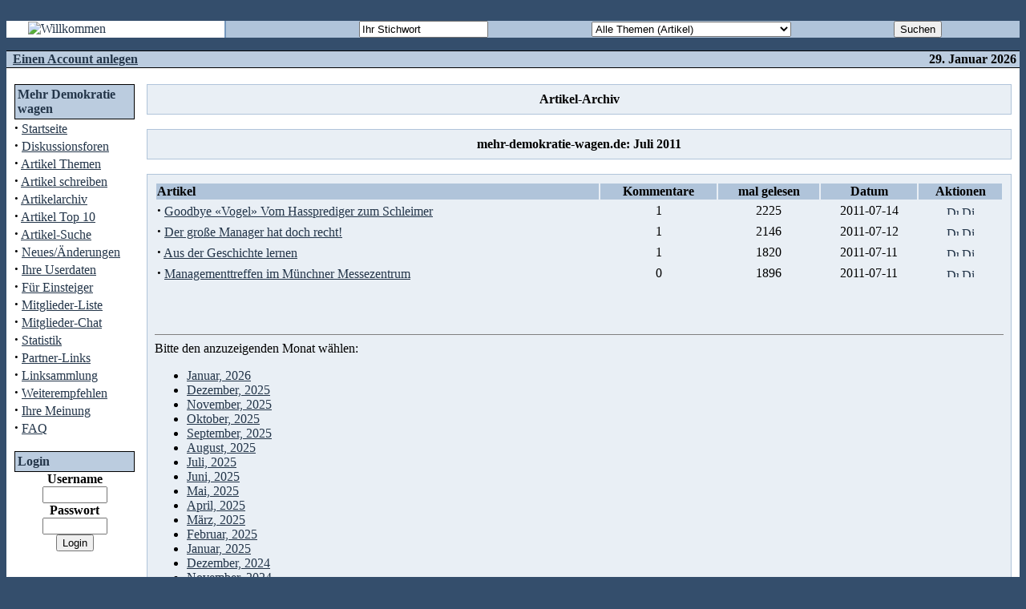

--- FILE ---
content_type: text/html; charset=ISO-8859-1
request_url: http://mehr-demokratie-wagen.de/modules.php?name=Stories_Archive&sa=show_month&year=2011&month=07&month_l=Juli
body_size: 5916
content:
<!DOCTYPE HTML PUBLIC "-//W3C//DTD HTML 4.01 Transitional//EN">
<html>
<head>
<title>mehr-demokratie-wagen.de </title>
<META HTTP-EQUIV="Content-Type" CONTENT="text/html; charset=ISO-8859-1">
<META HTTP-EQUIV="EXPIRES" CONTENT="0">
<META NAME="RESOURCE-TYPE" CONTENT="DOCUMENT">
<META NAME="DISTRIBUTION" CONTENT="GLOBAL">
<META NAME="AUTHOR" CONTENT="mehr-demokratie-wagen.de">
<META NAME="COPYRIGHT" CONTENT="Copyright (c) 2001 by mehr-demokratie-wagen.de">
<META NAME="KEYWORDS" CONTENT="Politik, politisch, Demokratie, CDU, CSU, SPD, Grüne, Bündnis 90, FDP, PDS, Schillpartei, Stoiber, Beckstein, Glos, Goppel, Strauß, Merz, Merkel, Kohl, Koch, Müller, Schönbohm, Rütgers, Mayer, Schröder, Müntefering, Struck, Scharping, Fischer, Schlauch, Rot, Westerwelle, Gerhard, Möllemann, Gysi, Pau, Bartsch, Wahl, Wahlkampf, Bundestag, Bundestagswahl, Bundestagswahlkampf, Skandale, Systeme, Sozialismus, Kapitalismus, Gesellschaft, Demonstration, Welt, UNO, Vereinte Nationen, Globalisierung, News, news, Nachrichten, Meldungen">
<META NAME="DESCRIPTION" CONTENT="Der Demokratie zuliebe: Helfen Sie mit!">
<META NAME="ROBOTS" CONTENT="INDEX, FOLLOW">
<META NAME="REVISIT-AFTER" CONTENT="1 DAYS">
<META NAME="RATING" CONTENT="GENERAL">
<META NAME="GENERATOR" CONTENT="PHP-Nuke 5.4 - http://phpnuke.org">
<LINK REL="StyleSheet" HREF="themes/Standard/style/style.css" TYPE="text/css">


</head>

<body bgcolor='#344E6C' text='#000000' link='#233549' vlink='#233549' alink='#344E6C'><br>

<form action="search.php" method="get">

<table cellpadding="0" cellspacing="0" width="100%" border="0" align="center" bgcolor="#ffffff">
 <tr>
  <td bgcolor="#ffffff"><img
   height="16" alt="" hspace="0" src="themes/Standard/images/corner-top-left.gif" width="17" align="left"
   ><a href="index.php"><img src="themes/Standard/images/logo.gif" align="left" alt="Willkommen" border="0" hspace="10"
  ></a></td>
  <td bgcolor="#7597BD"><IMG src="themes/Standard/images/pixel.gif" width="1" height="1" alt="" border="0" hspace="0"></td>
  <td bgcolor="#B0C4DA" align="right">
   <font class="content"><input type="text" name="query" size="18" value="Ihr Stichwort"></font>
  </td>
  <td bgcolor="#B0C4DA" align="center">
   <font class="content">
   <select name="topic">
<option value="">Alle Themen (Artikel)</option>
<option value="14" >Demokratie live: Aktionen</option>
<option value="19" >Deutschland-Politik</option>
<option value="8" >Edmund Stoiber</option>
<option value="12" >Herausforderung: Globalisierung</option>
<option value="16" >Politische Systeme im Vergleich</option>
<option value="15" >Probleme & Lösungen der Gesellschaft</option>
<option value="17" >Skandale & Bananen</option>
<option value="18" >Wahlkampf Bundestagswahl 2002</option>
<option value="13" >Weltpolitik</option>
</select>
   </font>
  </td>
  <td bgcolor="#B0C4DA" align="left">
   <font class="content">
   <b><input type=submit value="Suchen"></b>
   </font>
  </td>
  <td bgcolor="#B0C4DA" valign="top" 
   ><img height="17" alt="" hspace="0" src="themes/Standard/images/corner-top-right.gif" width="17" align="right"
  ></td>
 </tr>
</table>

</form>

<table cellpadding="0" cellspacing="0" width="100%" border="0" align="center" bgcolor="#fefefe">

 <tr>
  <td bgcolor="#000000" colspan="4"
   ><IMG src="themes/Standard/images/pixel.gif" width="1" height=1 alt="" border="0" hspace="0"
  ></td>
 </tr>

 <tr valign="middle" bgcolor="#BBCCDF">
  <td width="25%" nowrap><font class="content" color="#233549">
   <b>&nbsp;&nbsp;<a href="user.php?op=new_user">Einen Account anlegen</a></b></font>
  </td>
  <td align="center" height="20" width="50%">
   <font class="content"><B>&nbsp;</B></font>
  </td>
  <td align="right" width="25%">
   <font class="content"><b>   <script type="text/javascript">
    <!--   // Array of month Names
    var monthNames	= new Array( "Januar", "Februar", "März", "April", "Mai", "Juni", "Juli", "August",
								 "September", "Oktober", "November", "Dezember" );
    var now			= new Date();
    thisYear			= now.getYear();
    if( thisYear < 1900 ) {		 // corrections if Y2K display problem
      thisYear += 1900
    };
    document.write( now.getDate() + ". " + monthNames[now.getMonth()] + " " + thisYear );
    // -->
   </script>
   </b></font>
  </td>
  <td>
   &nbsp;
  </td>
 </tr>

 <tr>
  <td bgcolor="#000000" colspan="4"
   ><IMG src="themes/Standard/images/pixel.gif" width="1" height="1" alt="" border="0" hspace="0"
  ></td>
 </tr>

</table>

<table width="100%" cellpadding="0" cellspacing="0" border="0" bgcolor="#ffffff" align="center">
 <tr valign="top">
 <td bgcolor="#ffffff"><img src="themes/Standard/images/pixel.gif" width="1" height="20" border="0" alt=""></td>
 </tr>
</table>
<table width="100%" cellpadding="0" cellspacing="0" border="0" bgcolor="#ffffff" align="center">
 <tr valign="top">
 <td bgcolor="#ffffff"><img src="themes/Standard/images/pixel.gif" width="10" height="1" border="0" alt=""></td>
 <td bgcolor="#ffffff" width="150" valign="top">
<table border="0" cellpadding="1" cellspacing="0" bgcolor="#000000" width="150"><tr><td>
<table border="0" cellpadding="3" cellspacing="0" bgcolor="#BBCCDF" width="100%"><tr><td align="left">
<font class="content" color="#233549"><b>Mehr Demokratie wagen</b></font>
</td></tr></table></td></tr></table>
<table border="0" cellpadding="0" cellspacing="0" bgcolor="#ffffff" width="150">
<tr valign="top"><td bgcolor="#ffffff">
<font class="content"><strong><big>·</big></strong> <a href="index.php">Startseite</a><br>
<strong><big>·</big></strong> <a href="modules.php?name=Forum">Diskussionsforen</a><br>
<strong><big>·</big></strong> <a href="topics.php">Artikel Themen</a><br>
<strong><big>·</big></strong> <a href="submit.php">Artikel schreiben</a><br>
<strong><big>·</big></strong> <a href="modules.php?name=Stories_Archive">Artikelarchiv</a><br>
<strong><big>·</big></strong> <a href="top.php">Artikel Top 10</a><br>
<strong><big>·</big></strong> <a href="search.php?firstcall=1">Artikel-Suche</a><br>
<strong><big>·</big></strong> <a href="whatsnew.php?op=list">Neues/Änderungen</a><br>
<strong><big>·</big></strong> <a href="user.php">Ihre Userdaten</a><br>
<strong><big>·</big></strong> <a href="firstaid.php">Für Einsteiger</a><br>
<strong><big>·</big></strong> <a href="modules.php?name=Members_List">Mitglieder-Liste</a><br>
<strong><big>·</big></strong> <a href="chat_frameset.php" target='chat'>Mitglieder-Chat</a><br>
<strong><big>·</big></strong> <a href="stats.php">Statistik</a><br>
<strong><big>·</big></strong> <a href="banners.php?op=list">Partner-Links</a><br>
<strong><big>·</big></strong> <a href="modules.php?name=Web_Links">Linksammlung</a><br>
<strong><big>·</big></strong> <a href="friend.php">Weiterempfehlen</a><br>
<strong><big>·</big></strong> <a href="modules.php?name=Feedback">Ihre Meinung</a><br>
<strong><big>·</big></strong> <a href="modules.php?name=FAQ">FAQ</a><br></font>
</td></tr></table>
<br><table border="0" cellpadding="1" cellspacing="0" bgcolor="#000000" width="150"><tr><td>
<table border="0" cellpadding="3" cellspacing="0" bgcolor="#BBCCDF" width="100%"><tr><td align="left">
<font class="content" color="#233549"><b>Login</b></font>
</td></tr></table></td></tr></table>
<table border="0" cellpadding="0" cellspacing="0" bgcolor="#ffffff" width="150">
<tr valign="top"><td bgcolor="#ffffff">
<form action="user.php" method="post">
<input type=hidden name='forward' value='/modules.php?name=Stories_Archive&amp;sa=show_month&amp;year=2011&amp;month=07&amp;month_l=Juli'><center><font class="content"><b>Username</b><br><input type="text" name="uname" size="8" maxlength="25"><br><b>Passwort</b><br><input type="password" name="pass" size="8" maxlength="20"><br><input type="hidden" name="op" value="login"><input type="submit" value="Login"></font></center></form><br><center><font class="content"><a href="user.php?op=new_user">Kostenlos registrieren!</a></font></center>
</td></tr></table>
<br><table border="0" cellpadding="1" cellspacing="0" bgcolor="#000000" width="150"><tr><td>
<table border="0" cellpadding="3" cellspacing="0" bgcolor="#BBCCDF" width="100%"><tr><td align="left">
<font class="content" color="#233549"><b>Wer ist online?</b></font>
</td></tr></table></td></tr></table>
<table border="0" cellpadding="0" cellspacing="0" bgcolor="#ffffff" width="150">
<tr valign="top"><td bgcolor="#ffffff">
<center><font class="content">Zur Zeit sind 94 Gäste und 0 Mitglieder online.<br><br>Sie sind anonymer User und können sich hier unverbindlich <a href="user.php">anmelden</a></font></center>
</td></tr></table>
<br><table border="0" cellpadding="1" cellspacing="0" bgcolor="#000000" width="150"><tr><td>
<table border="0" cellpadding="3" cellspacing="0" bgcolor="#BBCCDF" width="100%"><tr><td align="left">
<font class="content" color="#233549"><b>Wer ist im Chat?</b></font>
</td></tr></table></td></tr></table>
<table border="0" cellpadding="0" cellspacing="0" bgcolor="#ffffff" width="150">
<tr valign="top"><td bgcolor="#ffffff">
Derzeit sind keine Mitglieder im <a href='chat_frameset.php' target='chat'>Chat</a>.
</td></tr></table>
<br><table border="0" cellpadding="1" cellspacing="0" bgcolor="#000000" width="150"><tr><td>
<table border="0" cellpadding="3" cellspacing="0" bgcolor="#BBCCDF" width="100%"><tr><td align="left">
<font class="content" color="#233549"><b>Seitenzugriffe</b></font>
</td></tr></table></td></tr></table>
<table border="0" cellpadding="0" cellspacing="0" bgcolor="#ffffff" width="150">
<tr valign="top"><td bgcolor="#ffffff">
<center><b><a href="http://www.mehr-demokratie-wagen.de/stats.php">52401600</a></b> seit Januar 2002</center>
</td></tr></table>
<br><table border="0" cellpadding="1" cellspacing="0" bgcolor="#000000" width="150"><tr><td>
<table border="0" cellpadding="3" cellspacing="0" bgcolor="#BBCCDF" width="100%"><tr><td align="left">
<font class="content" color="#233549"><b>Impressum</b></font>
</td></tr></table></td></tr></table>
<table border="0" cellpadding="0" cellspacing="0" bgcolor="#ffffff" width="150">
<tr valign="top"><td bgcolor="#ffffff">
© 2002 <a href="mailto:mdw2008@webkind.de">Bodo Kaelberer</a>
</td></tr></table>
<br></td><td><img src="themes/Standard/images/pixel.gif" width="15" height="1" border="0" alt=""></td><td valign="top" width="100%">
<table width="100%" border="0" cellspacing="1" cellpadding="0" bgcolor="#B0C4DA"><tr><td>
<table width="100%" border="0" cellspacing="1" cellpadding="8" bgcolor="#E9EFF5"><tr><td>
<center><font class='title'><b>Artikel-Archiv</b></font></center></td></tr></table>
</td></tr></table>
<br>
<table width="100%" border="0" cellspacing="1" cellpadding="0" bgcolor="#B0C4DA"><tr><td>
<table width="100%" border="0" cellspacing="1" cellpadding="8" bgcolor="#E9EFF5"><tr><td>
<center><font class='title'><b>mehr-demokratie-wagen.de: Juli 2011</b></font></center></td></tr></table>
</td></tr></table>
<br>
<table width="100%" border="0" cellspacing="1" cellpadding="0" bgcolor="#B0C4DA"><tr><td>
<table width="100%" border="0" cellspacing="1" cellpadding="8" bgcolor="#E9EFF5"><tr><td>
<table border="0" width="100%"><tr><td bgcolor="#B0C4DA" align="left"><b>Artikel</b></td><td bgcolor="#B0C4DA" align="center"><b>Kommentare</b></td><td bgcolor="#B0C4DA" align="center"><b>mal gelesen</b></td><td bgcolor="#B0C4DA" align="center"><b>Datum</b></td><td bgcolor="#B0C4DA" align="center"><b>Aktionen</b></td></tr><tr><td bgcolor="#E9EFF5" align="left"><strong><big><b>&middot;</b></big></strong> <a href="article.php?sid=319">Goodbye «Vogel» Vom Hassprediger zum Schleimer</a></td><td bgcolor="#E9EFF5" align="center">1</td><td bgcolor="#E9EFF5" align="center">2225</td><td bgcolor="#E9EFF5" align="center">2011-07-14</td><td bgcolor="#E9EFF5" align="center"><a href="print.php?sid=319"><img src="images/print.gif" border=0 Alt="Druckbare Version" width="15" height="11"></a>&nbsp;<a href="friend.php?op=FriendSend&sid=319"><img src="images/friend.gif" border=0 Alt="Diesen Artikel an einen Freund senden" width="15" height="11"></a></td></tr><tr><td bgcolor="#E9EFF5" align="left"><strong><big><b>&middot;</b></big></strong> <a href="article.php?sid=318">Der große Manager hat doch recht!</a></td><td bgcolor="#E9EFF5" align="center">1</td><td bgcolor="#E9EFF5" align="center">2146</td><td bgcolor="#E9EFF5" align="center">2011-07-12</td><td bgcolor="#E9EFF5" align="center"><a href="print.php?sid=318"><img src="images/print.gif" border=0 Alt="Druckbare Version" width="15" height="11"></a>&nbsp;<a href="friend.php?op=FriendSend&sid=318"><img src="images/friend.gif" border=0 Alt="Diesen Artikel an einen Freund senden" width="15" height="11"></a></td></tr><tr><td bgcolor="#E9EFF5" align="left"><strong><big><b>&middot;</b></big></strong> <a href="article.php?sid=317">Aus der Geschichte lernen</a></td><td bgcolor="#E9EFF5" align="center">1</td><td bgcolor="#E9EFF5" align="center">1820</td><td bgcolor="#E9EFF5" align="center">2011-07-11</td><td bgcolor="#E9EFF5" align="center"><a href="print.php?sid=317"><img src="images/print.gif" border=0 Alt="Druckbare Version" width="15" height="11"></a>&nbsp;<a href="friend.php?op=FriendSend&sid=317"><img src="images/friend.gif" border=0 Alt="Diesen Artikel an einen Freund senden" width="15" height="11"></a></td></tr><tr><td bgcolor="#E9EFF5" align="left"><strong><big><b>&middot;</b></big></strong> <a href="article.php?sid=316">Managementtreffen im Münchner Messezentrum</a></td><td bgcolor="#E9EFF5" align="center">0</td><td bgcolor="#E9EFF5" align="center">1896</td><td bgcolor="#E9EFF5" align="center">2011-07-11</td><td bgcolor="#E9EFF5" align="center"><a href="print.php?sid=316"><img src="images/print.gif" border=0 Alt="Druckbare Version" width="15" height="11"></a>&nbsp;<a href="friend.php?op=FriendSend&sid=316"><img src="images/friend.gif" border=0 Alt="Diesen Artikel an einen Freund senden" width="15" height="11"></a></td></tr></table><br><br><br><hr size="1" noshade><font class="content">Bitte den anzuzeigenden Monat wählen:</font><br><ul><li><a href="modules.php?name=Stories_Archive&sa=show_month&year=2026&month=01&month_l=Januar">Januar, 2026</a><li><a href="modules.php?name=Stories_Archive&sa=show_month&year=2025&month=12&month_l=Dezember">Dezember, 2025</a><li><a href="modules.php?name=Stories_Archive&sa=show_month&year=2025&month=11&month_l=November">November, 2025</a><li><a href="modules.php?name=Stories_Archive&sa=show_month&year=2025&month=10&month_l=Oktober">Oktober, 2025</a><li><a href="modules.php?name=Stories_Archive&sa=show_month&year=2025&month=09&month_l=September">September, 2025</a><li><a href="modules.php?name=Stories_Archive&sa=show_month&year=2025&month=08&month_l=August">August, 2025</a><li><a href="modules.php?name=Stories_Archive&sa=show_month&year=2025&month=07&month_l=Juli">Juli, 2025</a><li><a href="modules.php?name=Stories_Archive&sa=show_month&year=2025&month=06&month_l=Juni">Juni, 2025</a><li><a href="modules.php?name=Stories_Archive&sa=show_month&year=2025&month=05&month_l=Mai">Mai, 2025</a><li><a href="modules.php?name=Stories_Archive&sa=show_month&year=2025&month=04&month_l=April">April, 2025</a><li><a href="modules.php?name=Stories_Archive&sa=show_month&year=2025&month=03&month_l=März">März, 2025</a><li><a href="modules.php?name=Stories_Archive&sa=show_month&year=2025&month=02&month_l=Februar">Februar, 2025</a><li><a href="modules.php?name=Stories_Archive&sa=show_month&year=2025&month=01&month_l=Januar">Januar, 2025</a><li><a href="modules.php?name=Stories_Archive&sa=show_month&year=2024&month=12&month_l=Dezember">Dezember, 2024</a><li><a href="modules.php?name=Stories_Archive&sa=show_month&year=2024&month=11&month_l=November">November, 2024</a><li><a href="modules.php?name=Stories_Archive&sa=show_month&year=2024&month=10&month_l=Oktober">Oktober, 2024</a><li><a href="modules.php?name=Stories_Archive&sa=show_month&year=2024&month=09&month_l=September">September, 2024</a><li><a href="modules.php?name=Stories_Archive&sa=show_month&year=2024&month=08&month_l=August">August, 2024</a><li><a href="modules.php?name=Stories_Archive&sa=show_month&year=2024&month=06&month_l=Juni">Juni, 2024</a><li><a href="modules.php?name=Stories_Archive&sa=show_month&year=2024&month=05&month_l=Mai">Mai, 2024</a><li><a href="modules.php?name=Stories_Archive&sa=show_month&year=2024&month=04&month_l=April">April, 2024</a><li><a href="modules.php?name=Stories_Archive&sa=show_month&year=2024&month=03&month_l=März">März, 2024</a><li><a href="modules.php?name=Stories_Archive&sa=show_month&year=2024&month=02&month_l=Februar">Februar, 2024</a><li><a href="modules.php?name=Stories_Archive&sa=show_month&year=2024&month=01&month_l=Januar">Januar, 2024</a><li><a href="modules.php?name=Stories_Archive&sa=show_month&year=2023&month=12&month_l=Dezember">Dezember, 2023</a><li><a href="modules.php?name=Stories_Archive&sa=show_month&year=2023&month=11&month_l=November">November, 2023</a><li><a href="modules.php?name=Stories_Archive&sa=show_month&year=2023&month=10&month_l=Oktober">Oktober, 2023</a><li><a href="modules.php?name=Stories_Archive&sa=show_month&year=2023&month=09&month_l=September">September, 2023</a><li><a href="modules.php?name=Stories_Archive&sa=show_month&year=2023&month=06&month_l=Juni">Juni, 2023</a><li><a href="modules.php?name=Stories_Archive&sa=show_month&year=2023&month=05&month_l=Mai">Mai, 2023</a><li><a href="modules.php?name=Stories_Archive&sa=show_month&year=2023&month=04&month_l=April">April, 2023</a><li><a href="modules.php?name=Stories_Archive&sa=show_month&year=2023&month=03&month_l=März">März, 2023</a><li><a href="modules.php?name=Stories_Archive&sa=show_month&year=2023&month=02&month_l=Februar">Februar, 2023</a><li><a href="modules.php?name=Stories_Archive&sa=show_month&year=2023&month=01&month_l=Januar">Januar, 2023</a><li><a href="modules.php?name=Stories_Archive&sa=show_month&year=2022&month=11&month_l=November">November, 2022</a><li><a href="modules.php?name=Stories_Archive&sa=show_month&year=2022&month=10&month_l=Oktober">Oktober, 2022</a><li><a href="modules.php?name=Stories_Archive&sa=show_month&year=2022&month=09&month_l=September">September, 2022</a><li><a href="modules.php?name=Stories_Archive&sa=show_month&year=2022&month=06&month_l=Juni">Juni, 2022</a><li><a href="modules.php?name=Stories_Archive&sa=show_month&year=2022&month=05&month_l=Mai">Mai, 2022</a><li><a href="modules.php?name=Stories_Archive&sa=show_month&year=2022&month=04&month_l=April">April, 2022</a><li><a href="modules.php?name=Stories_Archive&sa=show_month&year=2022&month=03&month_l=März">März, 2022</a><li><a href="modules.php?name=Stories_Archive&sa=show_month&year=2022&month=02&month_l=Februar">Februar, 2022</a><li><a href="modules.php?name=Stories_Archive&sa=show_month&year=2022&month=01&month_l=Januar">Januar, 2022</a><li><a href="modules.php?name=Stories_Archive&sa=show_month&year=2021&month=12&month_l=Dezember">Dezember, 2021</a><li><a href="modules.php?name=Stories_Archive&sa=show_month&year=2021&month=11&month_l=November">November, 2021</a><li><a href="modules.php?name=Stories_Archive&sa=show_month&year=2021&month=10&month_l=Oktober">Oktober, 2021</a><li><a href="modules.php?name=Stories_Archive&sa=show_month&year=2021&month=09&month_l=September">September, 2021</a><li><a href="modules.php?name=Stories_Archive&sa=show_month&year=2021&month=08&month_l=August">August, 2021</a><li><a href="modules.php?name=Stories_Archive&sa=show_month&year=2021&month=07&month_l=Juli">Juli, 2021</a><li><a href="modules.php?name=Stories_Archive&sa=show_month&year=2021&month=06&month_l=Juni">Juni, 2021</a><li><a href="modules.php?name=Stories_Archive&sa=show_month&year=2021&month=05&month_l=Mai">Mai, 2021</a><li><a href="modules.php?name=Stories_Archive&sa=show_month&year=2021&month=04&month_l=April">April, 2021</a><li><a href="modules.php?name=Stories_Archive&sa=show_month&year=2021&month=03&month_l=März">März, 2021</a><li><a href="modules.php?name=Stories_Archive&sa=show_month&year=2021&month=02&month_l=Februar">Februar, 2021</a><li><a href="modules.php?name=Stories_Archive&sa=show_month&year=2021&month=01&month_l=Januar">Januar, 2021</a><li><a href="modules.php?name=Stories_Archive&sa=show_month&year=2020&month=12&month_l=Dezember">Dezember, 2020</a><li><a href="modules.php?name=Stories_Archive&sa=show_month&year=2020&month=11&month_l=November">November, 2020</a><li><a href="modules.php?name=Stories_Archive&sa=show_month&year=2020&month=09&month_l=September">September, 2020</a><li><a href="modules.php?name=Stories_Archive&sa=show_month&year=2020&month=05&month_l=Mai">Mai, 2020</a><li><a href="modules.php?name=Stories_Archive&sa=show_month&year=2020&month=04&month_l=April">April, 2020</a><li><a href="modules.php?name=Stories_Archive&sa=show_month&year=2020&month=03&month_l=März">März, 2020</a><li><a href="modules.php?name=Stories_Archive&sa=show_month&year=2020&month=02&month_l=Februar">Februar, 2020</a><li><a href="modules.php?name=Stories_Archive&sa=show_month&year=2020&month=01&month_l=Januar">Januar, 2020</a><li><a href="modules.php?name=Stories_Archive&sa=show_month&year=2019&month=06&month_l=Juni">Juni, 2019</a><li><a href="modules.php?name=Stories_Archive&sa=show_month&year=2019&month=05&month_l=Mai">Mai, 2019</a><li><a href="modules.php?name=Stories_Archive&sa=show_month&year=2019&month=04&month_l=April">April, 2019</a><li><a href="modules.php?name=Stories_Archive&sa=show_month&year=2019&month=02&month_l=Februar">Februar, 2019</a><li><a href="modules.php?name=Stories_Archive&sa=show_month&year=2019&month=01&month_l=Januar">Januar, 2019</a><li><a href="modules.php?name=Stories_Archive&sa=show_month&year=2018&month=12&month_l=Dezember">Dezember, 2018</a><li><a href="modules.php?name=Stories_Archive&sa=show_month&year=2018&month=11&month_l=November">November, 2018</a><li><a href="modules.php?name=Stories_Archive&sa=show_month&year=2018&month=06&month_l=Juni">Juni, 2018</a><li><a href="modules.php?name=Stories_Archive&sa=show_month&year=2018&month=03&month_l=März">März, 2018</a><li><a href="modules.php?name=Stories_Archive&sa=show_month&year=2018&month=01&month_l=Januar">Januar, 2018</a><li><a href="modules.php?name=Stories_Archive&sa=show_month&year=2017&month=11&month_l=November">November, 2017</a><li><a href="modules.php?name=Stories_Archive&sa=show_month&year=2017&month=10&month_l=Oktober">Oktober, 2017</a><li><a href="modules.php?name=Stories_Archive&sa=show_month&year=2017&month=06&month_l=Juni">Juni, 2017</a><li><a href="modules.php?name=Stories_Archive&sa=show_month&year=2017&month=04&month_l=April">April, 2017</a><li><a href="modules.php?name=Stories_Archive&sa=show_month&year=2017&month=03&month_l=März">März, 2017</a><li><a href="modules.php?name=Stories_Archive&sa=show_month&year=2017&month=02&month_l=Februar">Februar, 2017</a><li><a href="modules.php?name=Stories_Archive&sa=show_month&year=2017&month=01&month_l=Januar">Januar, 2017</a><li><a href="modules.php?name=Stories_Archive&sa=show_month&year=2016&month=11&month_l=November">November, 2016</a><li><a href="modules.php?name=Stories_Archive&sa=show_month&year=2016&month=10&month_l=Oktober">Oktober, 2016</a><li><a href="modules.php?name=Stories_Archive&sa=show_month&year=2016&month=07&month_l=Juli">Juli, 2016</a><li><a href="modules.php?name=Stories_Archive&sa=show_month&year=2016&month=06&month_l=Juni">Juni, 2016</a><li><a href="modules.php?name=Stories_Archive&sa=show_month&year=2016&month=05&month_l=Mai">Mai, 2016</a><li><a href="modules.php?name=Stories_Archive&sa=show_month&year=2016&month=03&month_l=März">März, 2016</a><li><a href="modules.php?name=Stories_Archive&sa=show_month&year=2016&month=01&month_l=Januar">Januar, 2016</a><li><a href="modules.php?name=Stories_Archive&sa=show_month&year=2015&month=11&month_l=November">November, 2015</a><li><a href="modules.php?name=Stories_Archive&sa=show_month&year=2015&month=10&month_l=Oktober">Oktober, 2015</a><li><a href="modules.php?name=Stories_Archive&sa=show_month&year=2015&month=09&month_l=September">September, 2015</a><li><a href="modules.php?name=Stories_Archive&sa=show_month&year=2015&month=07&month_l=Juli">Juli, 2015</a><li><a href="modules.php?name=Stories_Archive&sa=show_month&year=2015&month=06&month_l=Juni">Juni, 2015</a><li><a href="modules.php?name=Stories_Archive&sa=show_month&year=2015&month=05&month_l=Mai">Mai, 2015</a><li><a href="modules.php?name=Stories_Archive&sa=show_month&year=2015&month=04&month_l=April">April, 2015</a><li><a href="modules.php?name=Stories_Archive&sa=show_month&year=2015&month=03&month_l=März">März, 2015</a><li><a href="modules.php?name=Stories_Archive&sa=show_month&year=2015&month=01&month_l=Januar">Januar, 2015</a><li><a href="modules.php?name=Stories_Archive&sa=show_month&year=2014&month=12&month_l=Dezember">Dezember, 2014</a><li><a href="modules.php?name=Stories_Archive&sa=show_month&year=2014&month=10&month_l=Oktober">Oktober, 2014</a><li><a href="modules.php?name=Stories_Archive&sa=show_month&year=2014&month=09&month_l=September">September, 2014</a><li><a href="modules.php?name=Stories_Archive&sa=show_month&year=2014&month=08&month_l=August">August, 2014</a><li><a href="modules.php?name=Stories_Archive&sa=show_month&year=2014&month=07&month_l=Juli">Juli, 2014</a><li><a href="modules.php?name=Stories_Archive&sa=show_month&year=2014&month=06&month_l=Juni">Juni, 2014</a><li><a href="modules.php?name=Stories_Archive&sa=show_month&year=2014&month=05&month_l=Mai">Mai, 2014</a><li><a href="modules.php?name=Stories_Archive&sa=show_month&year=2014&month=04&month_l=April">April, 2014</a><li><a href="modules.php?name=Stories_Archive&sa=show_month&year=2014&month=03&month_l=März">März, 2014</a><li><a href="modules.php?name=Stories_Archive&sa=show_month&year=2014&month=02&month_l=Februar">Februar, 2014</a><li><a href="modules.php?name=Stories_Archive&sa=show_month&year=2014&month=01&month_l=Januar">Januar, 2014</a><li><a href="modules.php?name=Stories_Archive&sa=show_month&year=2013&month=12&month_l=Dezember">Dezember, 2013</a><li><a href="modules.php?name=Stories_Archive&sa=show_month&year=2013&month=11&month_l=November">November, 2013</a><li><a href="modules.php?name=Stories_Archive&sa=show_month&year=2013&month=10&month_l=Oktober">Oktober, 2013</a><li><a href="modules.php?name=Stories_Archive&sa=show_month&year=2013&month=09&month_l=September">September, 2013</a><li><a href="modules.php?name=Stories_Archive&sa=show_month&year=2013&month=07&month_l=Juli">Juli, 2013</a><li><a href="modules.php?name=Stories_Archive&sa=show_month&year=2013&month=06&month_l=Juni">Juni, 2013</a><li><a href="modules.php?name=Stories_Archive&sa=show_month&year=2013&month=05&month_l=Mai">Mai, 2013</a><li><a href="modules.php?name=Stories_Archive&sa=show_month&year=2013&month=04&month_l=April">April, 2013</a><li><a href="modules.php?name=Stories_Archive&sa=show_month&year=2013&month=03&month_l=März">März, 2013</a><li><a href="modules.php?name=Stories_Archive&sa=show_month&year=2013&month=02&month_l=Februar">Februar, 2013</a><li><a href="modules.php?name=Stories_Archive&sa=show_month&year=2013&month=01&month_l=Januar">Januar, 2013</a><li><a href="modules.php?name=Stories_Archive&sa=show_month&year=2012&month=12&month_l=Dezember">Dezember, 2012</a><li><a href="modules.php?name=Stories_Archive&sa=show_month&year=2012&month=11&month_l=November">November, 2012</a><li><a href="modules.php?name=Stories_Archive&sa=show_month&year=2012&month=10&month_l=Oktober">Oktober, 2012</a><li><a href="modules.php?name=Stories_Archive&sa=show_month&year=2012&month=09&month_l=September">September, 2012</a><li><a href="modules.php?name=Stories_Archive&sa=show_month&year=2012&month=07&month_l=Juli">Juli, 2012</a><li><a href="modules.php?name=Stories_Archive&sa=show_month&year=2012&month=06&month_l=Juni">Juni, 2012</a><li><a href="modules.php?name=Stories_Archive&sa=show_month&year=2012&month=05&month_l=Mai">Mai, 2012</a><li><a href="modules.php?name=Stories_Archive&sa=show_month&year=2012&month=04&month_l=April">April, 2012</a><li><a href="modules.php?name=Stories_Archive&sa=show_month&year=2012&month=03&month_l=März">März, 2012</a><li><a href="modules.php?name=Stories_Archive&sa=show_month&year=2012&month=02&month_l=Februar">Februar, 2012</a><li><a href="modules.php?name=Stories_Archive&sa=show_month&year=2012&month=01&month_l=Januar">Januar, 2012</a><li><a href="modules.php?name=Stories_Archive&sa=show_month&year=2011&month=12&month_l=Dezember">Dezember, 2011</a><li><a href="modules.php?name=Stories_Archive&sa=show_month&year=2011&month=11&month_l=November">November, 2011</a><li><a href="modules.php?name=Stories_Archive&sa=show_month&year=2011&month=10&month_l=Oktober">Oktober, 2011</a><li><a href="modules.php?name=Stories_Archive&sa=show_month&year=2011&month=09&month_l=September">September, 2011</a><li><a href="modules.php?name=Stories_Archive&sa=show_month&year=2011&month=08&month_l=August">August, 2011</a><li><a href="modules.php?name=Stories_Archive&sa=show_month&year=2011&month=07&month_l=Juli">Juli, 2011</a><li><a href="modules.php?name=Stories_Archive&sa=show_month&year=2011&month=05&month_l=Mai">Mai, 2011</a><li><a href="modules.php?name=Stories_Archive&sa=show_month&year=2011&month=04&month_l=April">April, 2011</a><li><a href="modules.php?name=Stories_Archive&sa=show_month&year=2011&month=01&month_l=Januar">Januar, 2011</a><li><a href="modules.php?name=Stories_Archive&sa=show_month&year=2010&month=12&month_l=Dezember">Dezember, 2010</a><li><a href="modules.php?name=Stories_Archive&sa=show_month&year=2010&month=11&month_l=November">November, 2010</a><li><a href="modules.php?name=Stories_Archive&sa=show_month&year=2010&month=10&month_l=Oktober">Oktober, 2010</a><li><a href="modules.php?name=Stories_Archive&sa=show_month&year=2010&month=08&month_l=August">August, 2010</a><li><a href="modules.php?name=Stories_Archive&sa=show_month&year=2010&month=07&month_l=Juli">Juli, 2010</a><li><a href="modules.php?name=Stories_Archive&sa=show_month&year=2010&month=06&month_l=Juni">Juni, 2010</a><li><a href="modules.php?name=Stories_Archive&sa=show_month&year=2010&month=05&month_l=Mai">Mai, 2010</a><li><a href="modules.php?name=Stories_Archive&sa=show_month&year=2010&month=04&month_l=April">April, 2010</a><li><a href="modules.php?name=Stories_Archive&sa=show_month&year=2010&month=02&month_l=Februar">Februar, 2010</a><li><a href="modules.php?name=Stories_Archive&sa=show_month&year=2010&month=01&month_l=Januar">Januar, 2010</a><li><a href="modules.php?name=Stories_Archive&sa=show_month&year=2009&month=11&month_l=November">November, 2009</a><li><a href="modules.php?name=Stories_Archive&sa=show_month&year=2009&month=10&month_l=Oktober">Oktober, 2009</a><li><a href="modules.php?name=Stories_Archive&sa=show_month&year=2009&month=08&month_l=August">August, 2009</a><li><a href="modules.php?name=Stories_Archive&sa=show_month&year=2009&month=06&month_l=Juni">Juni, 2009</a><li><a href="modules.php?name=Stories_Archive&sa=show_month&year=2009&month=05&month_l=Mai">Mai, 2009</a><li><a href="modules.php?name=Stories_Archive&sa=show_month&year=2009&month=04&month_l=April">April, 2009</a><li><a href="modules.php?name=Stories_Archive&sa=show_month&year=2009&month=03&month_l=März">März, 2009</a><li><a href="modules.php?name=Stories_Archive&sa=show_month&year=2009&month=02&month_l=Februar">Februar, 2009</a><li><a href="modules.php?name=Stories_Archive&sa=show_month&year=2009&month=01&month_l=Januar">Januar, 2009</a><li><a href="modules.php?name=Stories_Archive&sa=show_month&year=2008&month=12&month_l=Dezember">Dezember, 2008</a><li><a href="modules.php?name=Stories_Archive&sa=show_month&year=2008&month=11&month_l=November">November, 2008</a><li><a href="modules.php?name=Stories_Archive&sa=show_month&year=2008&month=10&month_l=Oktober">Oktober, 2008</a><li><a href="modules.php?name=Stories_Archive&sa=show_month&year=2008&month=09&month_l=September">September, 2008</a><li><a href="modules.php?name=Stories_Archive&sa=show_month&year=2008&month=08&month_l=August">August, 2008</a><li><a href="modules.php?name=Stories_Archive&sa=show_month&year=2008&month=07&month_l=Juli">Juli, 2008</a><li><a href="modules.php?name=Stories_Archive&sa=show_month&year=2008&month=06&month_l=Juni">Juni, 2008</a><li><a href="modules.php?name=Stories_Archive&sa=show_month&year=2008&month=05&month_l=Mai">Mai, 2008</a><li><a href="modules.php?name=Stories_Archive&sa=show_month&year=2008&month=04&month_l=April">April, 2008</a><li><a href="modules.php?name=Stories_Archive&sa=show_month&year=2008&month=03&month_l=März">März, 2008</a><li><a href="modules.php?name=Stories_Archive&sa=show_month&year=2008&month=02&month_l=Februar">Februar, 2008</a><li><a href="modules.php?name=Stories_Archive&sa=show_month&year=2008&month=01&month_l=Januar">Januar, 2008</a><li><a href="modules.php?name=Stories_Archive&sa=show_month&year=2007&month=12&month_l=Dezember">Dezember, 2007</a><li><a href="modules.php?name=Stories_Archive&sa=show_month&year=2007&month=11&month_l=November">November, 2007</a><li><a href="modules.php?name=Stories_Archive&sa=show_month&year=2007&month=10&month_l=Oktober">Oktober, 2007</a><li><a href="modules.php?name=Stories_Archive&sa=show_month&year=2007&month=09&month_l=September">September, 2007</a><li><a href="modules.php?name=Stories_Archive&sa=show_month&year=2007&month=07&month_l=Juli">Juli, 2007</a><li><a href="modules.php?name=Stories_Archive&sa=show_month&year=2007&month=06&month_l=Juni">Juni, 2007</a><li><a href="modules.php?name=Stories_Archive&sa=show_month&year=2007&month=05&month_l=Mai">Mai, 2007</a><li><a href="modules.php?name=Stories_Archive&sa=show_month&year=2007&month=04&month_l=April">April, 2007</a><li><a href="modules.php?name=Stories_Archive&sa=show_month&year=2007&month=02&month_l=Februar">Februar, 2007</a><li><a href="modules.php?name=Stories_Archive&sa=show_month&year=2007&month=01&month_l=Januar">Januar, 2007</a><li><a href="modules.php?name=Stories_Archive&sa=show_month&year=2006&month=12&month_l=Dezember">Dezember, 2006</a><li><a href="modules.php?name=Stories_Archive&sa=show_month&year=2006&month=11&month_l=November">November, 2006</a><li><a href="modules.php?name=Stories_Archive&sa=show_month&year=2006&month=10&month_l=Oktober">Oktober, 2006</a><li><a href="modules.php?name=Stories_Archive&sa=show_month&year=2006&month=09&month_l=September">September, 2006</a><li><a href="modules.php?name=Stories_Archive&sa=show_month&year=2006&month=08&month_l=August">August, 2006</a><li><a href="modules.php?name=Stories_Archive&sa=show_month&year=2006&month=07&month_l=Juli">Juli, 2006</a><li><a href="modules.php?name=Stories_Archive&sa=show_month&year=2006&month=06&month_l=Juni">Juni, 2006</a><li><a href="modules.php?name=Stories_Archive&sa=show_month&year=2006&month=05&month_l=Mai">Mai, 2006</a><li><a href="modules.php?name=Stories_Archive&sa=show_month&year=2006&month=04&month_l=April">April, 2006</a><li><a href="modules.php?name=Stories_Archive&sa=show_month&year=2006&month=03&month_l=März">März, 2006</a><li><a href="modules.php?name=Stories_Archive&sa=show_month&year=2006&month=02&month_l=Februar">Februar, 2006</a><li><a href="modules.php?name=Stories_Archive&sa=show_month&year=2006&month=01&month_l=Januar">Januar, 2006</a><li><a href="modules.php?name=Stories_Archive&sa=show_month&year=2005&month=12&month_l=Dezember">Dezember, 2005</a><li><a href="modules.php?name=Stories_Archive&sa=show_month&year=2005&month=11&month_l=November">November, 2005</a><li><a href="modules.php?name=Stories_Archive&sa=show_month&year=2005&month=10&month_l=Oktober">Oktober, 2005</a><li><a href="modules.php?name=Stories_Archive&sa=show_month&year=2005&month=09&month_l=September">September, 2005</a><li><a href="modules.php?name=Stories_Archive&sa=show_month&year=2005&month=08&month_l=August">August, 2005</a><li><a href="modules.php?name=Stories_Archive&sa=show_month&year=2005&month=07&month_l=Juli">Juli, 2005</a><li><a href="modules.php?name=Stories_Archive&sa=show_month&year=2005&month=06&month_l=Juni">Juni, 2005</a><li><a href="modules.php?name=Stories_Archive&sa=show_month&year=2005&month=05&month_l=Mai">Mai, 2005</a><li><a href="modules.php?name=Stories_Archive&sa=show_month&year=2005&month=04&month_l=April">April, 2005</a><li><a href="modules.php?name=Stories_Archive&sa=show_month&year=2005&month=03&month_l=März">März, 2005</a><li><a href="modules.php?name=Stories_Archive&sa=show_month&year=2005&month=02&month_l=Februar">Februar, 2005</a><li><a href="modules.php?name=Stories_Archive&sa=show_month&year=2005&month=01&month_l=Januar">Januar, 2005</a><li><a href="modules.php?name=Stories_Archive&sa=show_month&year=2004&month=12&month_l=Dezember">Dezember, 2004</a><li><a href="modules.php?name=Stories_Archive&sa=show_month&year=2004&month=10&month_l=Oktober">Oktober, 2004</a><li><a href="modules.php?name=Stories_Archive&sa=show_month&year=2004&month=08&month_l=August">August, 2004</a><li><a href="modules.php?name=Stories_Archive&sa=show_month&year=2004&month=07&month_l=Juli">Juli, 2004</a><li><a href="modules.php?name=Stories_Archive&sa=show_month&year=2004&month=06&month_l=Juni">Juni, 2004</a><li><a href="modules.php?name=Stories_Archive&sa=show_month&year=2004&month=05&month_l=Mai">Mai, 2004</a><li><a href="modules.php?name=Stories_Archive&sa=show_month&year=2004&month=04&month_l=April">April, 2004</a><li><a href="modules.php?name=Stories_Archive&sa=show_month&year=2004&month=03&month_l=März">März, 2004</a><li><a href="modules.php?name=Stories_Archive&sa=show_month&year=2004&month=02&month_l=Februar">Februar, 2004</a><li><a href="modules.php?name=Stories_Archive&sa=show_month&year=2004&month=01&month_l=Januar">Januar, 2004</a><li><a href="modules.php?name=Stories_Archive&sa=show_month&year=2003&month=12&month_l=Dezember">Dezember, 2003</a><li><a href="modules.php?name=Stories_Archive&sa=show_month&year=2003&month=11&month_l=November">November, 2003</a><li><a href="modules.php?name=Stories_Archive&sa=show_month&year=2003&month=10&month_l=Oktober">Oktober, 2003</a><li><a href="modules.php?name=Stories_Archive&sa=show_month&year=2003&month=09&month_l=September">September, 2003</a><li><a href="modules.php?name=Stories_Archive&sa=show_month&year=2003&month=07&month_l=Juli">Juli, 2003</a><li><a href="modules.php?name=Stories_Archive&sa=show_month&year=2003&month=06&month_l=Juni">Juni, 2003</a><li><a href="modules.php?name=Stories_Archive&sa=show_month&year=2003&month=05&month_l=Mai">Mai, 2003</a><li><a href="modules.php?name=Stories_Archive&sa=show_month&year=2003&month=04&month_l=April">April, 2003</a><li><a href="modules.php?name=Stories_Archive&sa=show_month&year=2003&month=03&month_l=März">März, 2003</a><li><a href="modules.php?name=Stories_Archive&sa=show_month&year=2003&month=02&month_l=Februar">Februar, 2003</a><li><a href="modules.php?name=Stories_Archive&sa=show_month&year=2003&month=01&month_l=Januar">Januar, 2003</a><li><a href="modules.php?name=Stories_Archive&sa=show_month&year=2002&month=12&month_l=Dezember">Dezember, 2002</a><li><a href="modules.php?name=Stories_Archive&sa=show_month&year=2002&month=11&month_l=November">November, 2002</a><li><a href="modules.php?name=Stories_Archive&sa=show_month&year=2002&month=10&month_l=Oktober">Oktober, 2002</a><li><a href="modules.php?name=Stories_Archive&sa=show_month&year=2002&month=09&month_l=September">September, 2002</a><li><a href="modules.php?name=Stories_Archive&sa=show_month&year=2002&month=08&month_l=August">August, 2002</a><li><a href="modules.php?name=Stories_Archive&sa=show_month&year=2002&month=07&month_l=Juli">Juli, 2002</a><li><a href="modules.php?name=Stories_Archive&sa=show_month&year=2002&month=06&month_l=Juni">Juni, 2002</a><li><a href="modules.php?name=Stories_Archive&sa=show_month&year=2002&month=05&month_l=Mai">Mai, 2002</a><li><a href="modules.php?name=Stories_Archive&sa=show_month&year=2002&month=04&month_l=April">April, 2002</a><li><a href="modules.php?name=Stories_Archive&sa=show_month&year=2002&month=03&month_l=März">März, 2002</a><li><a href="modules.php?name=Stories_Archive&sa=show_month&year=2002&month=02&month_l=Februar">Februar, 2002</a><li><a href="modules.php?name=Stories_Archive&sa=show_month&year=2002&month=01&month_l=Januar">Januar, 2002</a></ul><br><br><center><form action="search.php" method="post"><input type="text" name="query" size="10">&nbsp;<input type="submit" value="Suchen"></form>[ <a href="modules.php?name=Stories_Archive">Index des Artikelarchivs</a> | <a href="modules.php?name=Stories_Archive&sa=show_all">Alle Artikel anzeigen</a> ]</center></td></tr></table>
</td></tr></table>
</td><td bgcolor="#ffffff"><img src="themes/Standard/images/pixel.gif" width=10 height=1 border=0 alt="">
</td></tr></table>
<table width="100%" cellpadding="0" cellspacing="0" border="0" bgcolor="#ffffff" align="center"><tr valign="top">
<td align="center" height="17">
<IMG height="17" alt="" hspace="0" src="themes/Standard/images/corner-bottom-left.gif" width="17" align="left">
<IMG height="17" alt="" hspace="0" src="themes/Standard/images/corner-bottom-right.gif" width="17" align="right">
</td></tr></table>
<br>
<table width="100%" cellpadding="0" cellspacing="0" border="0" bgcolor="#ffffff" align="center"><tr valign="top">
<td><IMG height="17" alt="" hspace="0" src="themes/Standard/images/corner-top-left.gif" width="17" align="left"></td>
<td width="100%">&nbsp;</td>
<td><IMG height="17" alt="" hspace="0" src="themes/Standard/images/corner-top-right.gif" width="17" align="right"></td>
</tr><tr align="center">
<td width="100%" colspan="3">
<div class="tiny">This web site is based on PHP-Nuke.<br>All logos and trademarks in this site are property of their respective owner.<br />The comments are property of their posters, all the rest © 2002 by the webmasters of mehr-demokratie-wagen.de<br>Technische Betreuung: Bodo Kälberer (<a href="http://www.kaelberer-aio.de/" target="_blank">Kaelberer All-In-One</a> / <a href="http://www.webkind.de/" target="_blank">WEBKIND</a>).<br></div>
</td>
</tr><tr>
<td><IMG height="17" alt="" hspace="0" src="themes/Standard/images/corner-bottom-left.gif" width="17" align="left"></td>
<td width="100%">&nbsp;</td>
<td><IMG height="17" alt="" hspace="0" src="themes/Standard/images/corner-bottom-right.gif" width="17" align="right"></td>
</tr></table></body>
</html>